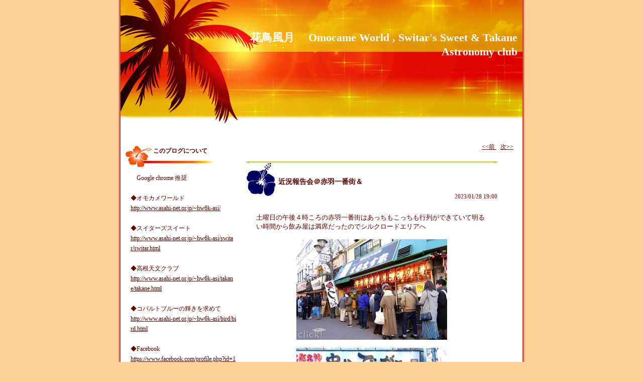

--- FILE ---
content_type: text/html; charset=UTF-8
request_url: http://cha-o.asablo.jp/blog/2023/01/28/9558869
body_size: 23962
content:
<!DOCTYPE HTML PUBLIC "-//W3C//DTD HTML 4.01 Transitional//EN" "http://www.w3.org/TR/html4/loose.dtd">
<html lang="ja">
<head>
<meta name="robots" content="INDEX, FOLLOW">
<meta http-equiv="content-type" content="text/html; charset=UTF-8">
<title>近況報告会＠赤羽一番街＆: 花鳥風月　 Omocame World , Switar&#39;s Sweet &amp; Takane Astronomy club</title>
<meta http-equiv="content-style-type" content="text/css"><link rel="stylesheet" type="text/css" href="http://s.asablo.jp/css/common2l/resort_dusk/common2l.css" media="screen,tv,print">
<link rel="alternate" type="application/rss+xml" title="RSS" href="http://cha-o.asablo.jp/blog/rss">
<link rel="alternate" media="handheld" type="application/xhtml+xml" href="http://cha-o.k.asablo.jp/blog/2023/01/28/9558869">
<link rel="stylesheet" type="text/css" href="http://s.asablo.jp/css/expandimage.css" media="screen,tv,print">
<meta http-equiv="content-script-type" content="text/javascript">
<script src="http://s.asablo.jp/js/expandimage.js" type="text/javascript"></script>
<script type="text/javascript" src="http://s.asablo.jp/editor/watermark_min.js?20131202_1"></script>
</head>
<body class="body-msg body-msg-9558869" onload="asablo.bodyonload(this); asahi_createWaterMark ();"><div id="container">

<div id="head">
<h1><a href="http://cha-o.asablo.jp/blog/">花鳥風月　 Omocame World , Switar&#39;s Sweet &amp; Takane Astronomy club</a></h1>
</div>

<div id="left">
<div class="sidebar">



<div class="mod mod-description">
<h2 class="mod-caption">このブログについて</h2>
<div class="mod-body">
<p class="mod-text">Google chrome 推奨<br>
<br>
◆オモカメワールド<br>
<a href="http://www.asahi-net.or.jp/~hw6k-asi/">http://www.asahi-net.or.jp/~hw6k-asi/</a><br>
<br>
◆スイターズスイート<br>
<a href="http://www.asahi-net.or.jp/~hw6k-asi/switar/switar.html">http://www.asahi-net.or.jp/~hw6k-asi/switar/switar.html</a><br>
<br>
◆高根天文クラブ<br>
<a href="http://www.asahi-net.or.jp/~hw6k-asi/takane/takane.html">http://www.asahi-net.or.jp/~hw6k-asi/takane/takane.html</a><br>
<br>
◆コバルトブルーの輝きを求めて<br>
<a href="http://www.asahi-net.or.jp/~hw6k-asi/bird/bird.html">http://www.asahi-net.or.jp/~hw6k-asi/bird/bird.html</a><br>
<br>
◆Facebook<br>
<a href="https://www.facebook.com/profile.php?id=100032717348410">https://www.facebook.com/profile.php?id=100032717348410</a><br>
<br>
◆α ｃａｆｅ<br>
<a href="https://acafe.msc.sony.jp/20432359">https://acafe.msc.sony.jp/20432359</a><br>
<br>
※掲載内容に問題がある場合は、コメントでお知らせください。対応いたします。<br>
</p>
</div> <!-- //mod-body -->
</div> <!-- //mod -->

<div class="mod mod-calendar">

<div class="mod-body">
<table class="calendar" summary="記事が書かれた日を表示するカレンダー">
<tr>
<td colspan="7" class="calendar-title"><a href="http://cha-o.asablo.jp/blog/2022/12/">&lt;&lt;</a>
<a href="http://cha-o.asablo.jp/blog/2023/01/">2023/01</a>
<a href="http://cha-o.asablo.jp/blog/2023/02/">&gt;&gt;</a>
</td>
</tr>
<tr>
<td class="calendar-sun-name">日</td>
<td class="calendar-wday-name">月</td>
<td class="calendar-wday-name">火</td>
<td class="calendar-wday-name">水</td>
<td class="calendar-wday-name">木</td>
<td class="calendar-wday-name">金</td>
<td class="calendar-sat-name">土</td>
</tr>
<tr class="calendar-row">
<td class="calendar-cell"><a href="/blog/2023/01/01/">01</a></td>
<td class="calendar-cell"><a href="/blog/2023/01/02/">02</a></td>
<td class="calendar-cell"><a href="/blog/2023/01/03/">03</a></td>
<td class="calendar-cell"><a href="/blog/2023/01/04/">04</a></td>
<td class="calendar-cell"><a href="/blog/2023/01/05/">05</a></td>
<td class="calendar-cell"><a href="/blog/2023/01/06/">06</a></td>
<td class="calendar-cell"><a href="/blog/2023/01/07/">07</a></td>
</tr>
<tr class="calendar-row">
<td class="calendar-cell"><a href="/blog/2023/01/08/">08</a></td>
<td class="calendar-cell"><a href="/blog/2023/01/09/">09</a></td>
<td class="calendar-cell"><a href="/blog/2023/01/10/">10</a></td>
<td class="calendar-cell">11</td>
<td class="calendar-cell">12</td>
<td class="calendar-cell">13</td>
<td class="calendar-cell"><a href="/blog/2023/01/14/">14</a></td>
</tr>
<tr class="calendar-row">
<td class="calendar-cell"><a href="/blog/2023/01/15/">15</a></td>
<td class="calendar-cell"><a href="/blog/2023/01/16/">16</a></td>
<td class="calendar-cell">17</td>
<td class="calendar-cell"><a href="/blog/2023/01/18/">18</a></td>
<td class="calendar-cell">19</td>
<td class="calendar-cell">20</td>
<td class="calendar-cell"><a href="/blog/2023/01/21/">21</a></td>
</tr>
<tr class="calendar-row">
<td class="calendar-cell"><a href="/blog/2023/01/22/">22</a></td>
<td class="calendar-cell"><a href="/blog/2023/01/23/">23</a></td>
<td class="calendar-cell">24</td>
<td class="calendar-cell"><a href="/blog/2023/01/25/">25</a></td>
<td class="calendar-cell">26</td>
<td class="calendar-cell">27</td>
<td class="calendar-cell"><a href="/blog/2023/01/28/">28</a></td>
</tr>
<tr class="calendar-row">
<td class="calendar-cell"><a href="/blog/2023/01/29/">29</a></td>
<td class="calendar-cell">30</td>
<td class="calendar-cell">31</td>
<td class="calendar-cell" colspan="4"></td>
</tr>
</table> <!-- //calendar -->

</div> <!-- //mod-body -->
</div> <!-- //mod -->

<div class="mod mod-recent-articles">
<h2 class="mod-caption">最近の記事</h2>
<div class="mod-body">
<ul>
<li class="mod-text"><a href="http://cha-o.asablo.jp/blog/2026/01/27/9833105">筋肉痛は２日後３日後メモ</a></li>
<li class="mod-text"><a href="http://cha-o.asablo.jp/blog/2026/01/26/9832950">創刊号80周年90周年100周年</a></li>
<li class="mod-text"><a href="http://cha-o.asablo.jp/blog/2026/01/25/9832871">今日の天ボラ活動メモリー</a></li>
<li class="mod-text"><a href="http://cha-o.asablo.jp/blog/2026/01/24/9832533">ハッサクの伐採メモリー</a></li>
<li class="mod-text"><a href="http://cha-o.asablo.jp/blog/2026/01/23/9832361">東海地方の大雪情報メモリー</a></li>
<li class="mod-text"><a href="http://cha-o.asablo.jp/blog/2026/01/22/9832189">今日の収穫プラスおでん</a></li>
<li class="mod-text"><a href="http://cha-o.asablo.jp/blog/2026/01/21/9832059">今週のお買い物メモリー</a></li>
<li class="mod-text"><a href="http://cha-o.asablo.jp/blog/2026/01/20/9831879">今日は料理せず寿司三昧</a></li>
<li class="mod-text"><a href="http://cha-o.asablo.jp/blog/2026/01/19/9831678">マッサージ機で体ほぐして</a></li>
<li class="mod-text"><a href="http://cha-o.asablo.jp/blog/2026/01/18/9831393">G.T.HAWKINS が語しくて</a></li>
<li class="mod-text"><a href="http://cha-o.asablo.jp/blog/2026/01/17/9831233">今日はＡＯＫＩのスラックス</a></li>
<li class="mod-text"><a href="http://cha-o.asablo.jp/blog/2026/01/16/9830979">内科クリニック付添メモリー</a></li>
<li class="mod-text"><a href="http://cha-o.asablo.jp/blog/2026/01/15/9830827">最近食べたものあれこれメモ</a></li>
<li class="mod-text"><a href="http://cha-o.asablo.jp/blog/2026/01/14/9830563">１月のガーデニングメモリー</a></li>
<li class="mod-text"><a href="http://cha-o.asablo.jp/blog/2026/01/13/9830417">病院送迎とプチドライブめも</a></li>
<li class="mod-text"><a href="http://cha-o.asablo.jp/blog/2026/01/12/9830188">今日の昼食と夕食メモリー</a></li>
<li class="mod-text"><a href="http://cha-o.asablo.jp/blog/2026/01/12/9830074">大雪警報5cm以上10cm未満</a></li>
<li class="mod-text"><a href="http://cha-o.asablo.jp/blog/2026/01/11/9829840">鏡開きの日の３時はぜんざい</a></li>
<li class="mod-text"><a href="http://cha-o.asablo.jp/blog/2026/01/10/9829562">今日の月と太陽と気象情報と</a></li>
<li class="mod-text"><a href="http://cha-o.asablo.jp/blog/2026/01/09/9829319">今日はＭＥＧＡドンキの寿司</a></li>
</ul>

</div> <!-- //mod-body -->
</div> <!-- //mod -->

<div class="mod mod-comment">
<h2 class="mod-caption">最近のコメント</h2>
<div class="mod-body">
<ul>
<li class="mod-text"><a href="http://cha-o.asablo.jp/blog/2022/09/10/9525115#c9557681">チャ・オ</a></li>
<li class="mod-text"><a href="http://cha-o.asablo.jp/blog/2022/09/10/9525115#c9557404">ARI</a></li>
<li class="mod-text"><a href="http://cha-o.asablo.jp/blog/2022/09/10/9525115#c9557403">ARI</a></li>
<li class="mod-text"><a href="http://cha-o.asablo.jp/blog/2022/09/10/9525115#c9540989">チャ・オ</a></li>
<li class="mod-text"><a href="http://cha-o.asablo.jp/blog/2022/09/10/9525115#c9540874">野鳥仲間</a></li>
<li class="mod-text"><a href="http://cha-o.asablo.jp/blog/2022/09/10/9525115#c9526643">チャ・オ</a></li>
<li class="mod-text"><a href="http://cha-o.asablo.jp/blog/2022/09/10/9525115#c9525940">大友</a></li>
<li class="mod-text"><a href="http://cha-o.asablo.jp/blog/2022/07/08/9507344#c9507871">チャ・オ</a></li>
<li class="mod-text"><a href="http://cha-o.asablo.jp/blog/2022/07/08/9507344#c9507536">大友でっす</a></li>
<li class="mod-text"><a href="http://cha-o.asablo.jp/blog/2021/11/19/9441420#c9442233">チャ・オ</a></li>
</ul>


</div> <!-- //mod-body -->
</div> <!-- //mod -->

<div class="mod mod-category">
<h2 class="mod-caption">カテゴリ一覧</h2>
<div class="mod-body">
<ul>
<li class="mod-text"><a href="http://cha-o.asablo.jp/blog/cat/photo-gallery/">◇ Photo Gallery ◇ (55)</a></li>
<li class="mod-text"><a href="http://cha-o.asablo.jp/blog/cat/bird/">◇ Bird Watcher ◇ (1507)</a></li>
<li class="mod-text"><a href="http://cha-o.asablo.jp/blog/cat/diary/">◇ Diary (memo) ◇ (79)</a></li>
<li class="mod-text"><a href="http://cha-o.asablo.jp/blog/cat/off-meeting/">◇　Off meeting　◇ (65)</a></li>
<li class="mod-text"><a href="http://cha-o.asablo.jp/blog/cat/omocame/">◆ オモカメワールド掲示板 ◆ (946)</a></li>
<li class="mod-text"><a href="http://cha-o.asablo.jp/blog/cat/toycamera/">10-Toy camera (1)</a></li>
<li class="mod-text"><a href="http://cha-o.asablo.jp/blog/cat/digital/">20-Digital (22)</a></li>
<li class="mod-text"><a href="http://cha-o.asablo.jp/blog/cat/antique/">30-Antique (3)</a></li>
<li class="mod-text"><a href="http://cha-o.asablo.jp/blog/cat/handmade/">40-Handmade (8)</a></li>
<li class="mod-text"><a href="http://cha-o.asablo.jp/blog/cat/switar/">◆ Switar&#39;s Sweet　掲示板 ◆ (68)</a></li>
<li class="mod-text"><a href="http://cha-o.asablo.jp/blog/cat/reference/">10-Reference (67)</a></li>
<li class="mod-text"><a href="http://cha-o.asablo.jp/blog/cat/others/">20-Others (1)</a></li>
<li class="mod-text"><a href="http://cha-o.asablo.jp/blog/cat/more/">30-More (4)</a></li>
<li class="mod-text"><a href="http://cha-o.asablo.jp/blog/cat/miranda/">40-Miranda (11)</a></li>
<li class="mod-text"><a href="http://cha-o.asablo.jp/blog/cat/takane/">◆ 高根天文クラブ 掲示板 ◆ (1135)</a></li>
<li class="mod-text"><a href="http://cha-o.asablo.jp/blog/cat/takane-01/">01-太陽 (100)</a></li>
<li class="mod-text"><a href="http://cha-o.asablo.jp/blog/cat/takane-02/">02-月 (135)</a></li>
<li class="mod-text"><a href="http://cha-o.asablo.jp/blog/cat/takane-03/">03-内惑星 (35)</a></li>
<li class="mod-text"><a href="http://cha-o.asablo.jp/blog/cat/takane-04/">04-外惑星 (54)</a></li>
<li class="mod-text"><a href="http://cha-o.asablo.jp/blog/cat/takane-05/">05-星雲 (10)</a></li>
<li class="mod-text"><a href="http://cha-o.asablo.jp/blog/cat/takane-06/">06-星団 (11)</a></li>
<li class="mod-text"><a href="http://cha-o.asablo.jp/blog/cat/takane-07/">07-銀河 (5)</a></li>
<li class="mod-text"><a href="http://cha-o.asablo.jp/blog/cat/takane-08/">08-流星・人工衛星 (80)</a></li>
<li class="mod-text"><a href="http://cha-o.asablo.jp/blog/cat/takane-09/">09-春の星座 (10)</a></li>
<li class="mod-text"><a href="http://cha-o.asablo.jp/blog/cat/takane-10/">10-夏の星座 (21)</a></li>
<li class="mod-text"><a href="http://cha-o.asablo.jp/blog/cat/takane-11/">11-秋の星座 (9)</a></li>
<li class="mod-text"><a href="http://cha-o.asablo.jp/blog/cat/takane-12/">12-冬の星座 (33)</a></li>
<li class="mod-text"><a href="http://cha-o.asablo.jp/blog/cat/takane-13/">13-高根の空 (34)</a></li>
<li class="mod-text"><a href="http://cha-o.asablo.jp/blog/cat/takane-14/">14-高根の空（気象・地震） (449)</a></li>
<li class="mod-text"><a href="http://cha-o.asablo.jp/blog/cat/takane-15/">15-眺望 (41)</a></li>
<li class="mod-text"><a href="http://cha-o.asablo.jp/blog/cat/takane-16/">16-観望会 (62)</a></li>
<li class="mod-text"><a href="http://cha-o.asablo.jp/blog/cat/takane-17/">17-コーヒーブレイク (6991)</a></li>
<li class="mod-text"><a href="http://cha-o.asablo.jp/blog/cat/takane-18/">18-機材memo (116)</a></li>
<li class="mod-text"><a href="http://cha-o.asablo.jp/blog/cat/chuo-line/">80-ぶらり中央線＋プチ鉄 (289)</a></li>
<li class="mod-text"><a href="http://cha-o.asablo.jp/blog/cat/prius-zvw30/">88-プリウスＺＶＷ３０ (227)</a></li>
<li class="mod-text"><a href="http://cha-o.asablo.jp/blog/cat/work000/">99-work000 (6)</a></li>
</ul>

</div> <!-- //mod-body -->
</div> <!-- //mod -->

<div class="mod mod-backno">
<h2 class="mod-caption">バックナンバー</h2>
<div class="mod-body">
<ul>
<li class="mod-text"><a href="http://cha-o.asablo.jp/blog/2026/01/">2026/ 1</a></li>
<li class="mod-text"><a href="http://cha-o.asablo.jp/blog/2025/12/">2025/12</a></li>
<li class="mod-text"><a href="http://cha-o.asablo.jp/blog/2025/11/">2025/11</a></li>
<li class="mod-text"><a href="http://cha-o.asablo.jp/blog/2025/10/">2025/10</a></li>
<li class="mod-text"><a href="http://cha-o.asablo.jp/blog/2025/09/">2025/ 9</a></li>
<li class="mod-text"><a href="http://cha-o.asablo.jp/blog/2025/08/">2025/ 8</a></li>
<li class="mod-text"><a href="http://cha-o.asablo.jp/blog/2025/07/">2025/ 7</a></li>
<li class="mod-text"><a href="http://cha-o.asablo.jp/blog/2025/06/">2025/ 6</a></li>
<li class="mod-text"><a href="http://cha-o.asablo.jp/blog/2025/05/">2025/ 5</a></li>
<li class="mod-text"><a href="http://cha-o.asablo.jp/blog/2025/04/">2025/ 4</a></li>
<li class="mod-text"><a href="http://cha-o.asablo.jp/blog/2025/03/">2025/ 3</a></li>
<li class="mod-text"><a href="http://cha-o.asablo.jp/blog/2025/02/">2025/ 2</a></li>
<li class="mod-link-to-archives"><a href="http://cha-o.asablo.jp/blog/archives">&lt;&lt;</a></li>
</ul>

</div> <!-- //mod-body -->
</div> <!-- //mod -->

<div class="mod mod-message mod-mobile">
<h2 class="mod-caption">携帯からアクセス</h2>
<div class="mod-body">
<p class="mod-text" style="text-align:center;text-indent:0;">
<img src="http://q.asablo.jp/qr/cha-o.k.asablo.jp.png">
</p>


</div> <!-- //mod-body -->
</div> <!-- //mod -->








<div class="mod mod-rss-button">
<h2 class="mod-caption"><a href="http://cha-o.asablo.jp/blog/rss">RSS</a></h2>
</div> <!-- //mod -->

<div class="mod mod-login-button">
<h2 class="mod-caption"><a href="https://www.asablo.jp/app?target_fqdn=cha-o.asablo.jp&amp;target_path=/blog/" rel="nofollow">ログイン</a></h2>
</div> <!-- //mod -->



</div> <!-- //sidebar -->
</div> <!-- //left -->

<div id="center">
<div id="main">



<div class="navi" id="navi-top">
<a class="navi-prev" href="/blog/2023/01/28/9558865">&lt;&lt;前 </a> <a class="navi-next" href="/blog/2023/01/29/9559075"> 次&gt;&gt;</a>
</div> <!-- //navi -->





<div class="msg msg-9558869 msg-cat-takane-17 msg-date-2023-01-28 msg-year-2023 msg-mon-01 msg-mday-28 msg-dow-sat msg-hour-19">
<h2 class="msg-title"><a href="/blog/2023/01/28/9558869">近況報告会＠赤羽一番街＆</a> ― <span class="msg-date">2023/01/28 19:00</span></h2>
<div class="msg-body">

<div class="msg-content">
<div class="pos">

<DIV class="asahi_editor_line">土曜日の午後４時ころの赤羽一番街はあっちもこっちも行列ができていて明るい時間から飲み屋は満席だったのでシルクロードエリアへ</DIV><DIV class="asahi_editor_line"><BR></DIV><DIV class="asahi_editor_line"><DIV class="msg-pict-2" style="text-align: center;"><A target="_blank" href="http://cha-o.asablo.jp/blog/img/2023/01/28/6667d8.jpg" onclick="return asablo.expandimage(this,1200,800,&#x27;http://cha-o.asablo.jp/blog/img/2023/01/28/6667d8.jpg&#x27;)"><IMG src="http://cha-o.asablo.jp/blog/img/2023/01/28/6667d7.jpg" style="width: 300px; height: 200px; border: none;"></A></DIV></DIV><DIV class="asahi_editor_line">　</DIV><DIV class="asahi_editor_line"><DIV class="msg-pict-2" style="text-align: center;"><A target="_blank" href="http://cha-o.asablo.jp/blog/img/2023/01/28/6667da.jpg" onclick="return asablo.expandimage(this,1200,800,&#x27;http://cha-o.asablo.jp/blog/img/2023/01/28/6667da.jpg&#x27;)"><IMG src="http://cha-o.asablo.jp/blog/img/2023/01/28/6667d9.jpg" style="width: 300px; height: 200px; border: none;"></A></DIV></DIV><DIV class="asahi_editor_line">　</DIV><DIV class="asahi_editor_line"><DIV class="msg-pict-2" style="text-align: center;"><A target="_blank" href="http://cha-o.asablo.jp/blog/img/2023/01/28/6667de.jpg" onclick="return asablo.expandimage(this,1200,800,&#x27;http://cha-o.asablo.jp/blog/img/2023/01/28/6667de.jpg&#x27;)"><IMG src="http://cha-o.asablo.jp/blog/img/2023/01/28/6667dd.jpg" style="width: 300px; height: 200px; border: none;"></A></DIV></DIV><DIV class="asahi_editor_line">　</DIV><DIV class="asahi_editor_line"><DIV class="msg-pict-2" style="text-align: center;"><A target="_blank" href="http://cha-o.asablo.jp/blog/img/2023/01/28/6667dc.jpg" onclick="return asablo.expandimage(this,1200,800,&#x27;http://cha-o.asablo.jp/blog/img/2023/01/28/6667dc.jpg&#x27;)"><IMG src="http://cha-o.asablo.jp/blog/img/2023/01/28/6667db.jpg" style="width: 300px; height: 200px; border: none;"></A></DIV></DIV><DIV class="asahi_editor_line">　</DIV><DIV class="asahi_editor_line"><DIV class="msg-pict-2" style="text-align: center;"><A target="_blank" href="http://cha-o.asablo.jp/blog/img/2023/01/28/6667e0.jpg" onclick="return asablo.expandimage(this,1200,800,&#x27;http://cha-o.asablo.jp/blog/img/2023/01/28/6667e0.jpg&#x27;)"><IMG src="http://cha-o.asablo.jp/blog/img/2023/01/28/6667df.jpg" style="width: 300px; height: 200px; border: none;"></A></DIV></DIV><DIV class="asahi_editor_line">　</DIV><DIV class="asahi_editor_line"><DIV class="msg-pict-2" style="text-align: center;"><A target="_blank" href="http://cha-o.asablo.jp/blog/img/2023/01/28/6667e2.jpg" onclick="return asablo.expandimage(this,1200,800,&#x27;http://cha-o.asablo.jp/blog/img/2023/01/28/6667e2.jpg&#x27;)"><IMG src="http://cha-o.asablo.jp/blog/img/2023/01/28/6667e1.jpg" style="width: 300px; height: 200px; border: none;"></A></DIV></DIV><DIV class="asahi_editor_line">　</DIV><DIV class="asahi_editor_line"><DIV class="msg-pict-2" style="text-align: center;"><A target="_blank" href="http://cha-o.asablo.jp/blog/img/2023/01/28/6667e4.jpg" onclick="return asablo.expandimage(this,1200,800,&#x27;http://cha-o.asablo.jp/blog/img/2023/01/28/6667e4.jpg&#x27;)"><IMG src="http://cha-o.asablo.jp/blog/img/2023/01/28/6667e3.jpg" style="width: 300px; height: 200px; border: none;"></A></DIV></DIV><DIV class="asahi_editor_line">　</DIV><DIV class="asahi_editor_line"><DIV class="msg-pict-2" style="text-align: center;"><A target="_blank" href="http://cha-o.asablo.jp/blog/img/2023/01/28/6667e6.jpg" onclick="return asablo.expandimage(this,1200,800,&#x27;http://cha-o.asablo.jp/blog/img/2023/01/28/6667e6.jpg&#x27;)"><IMG src="http://cha-o.asablo.jp/blog/img/2023/01/28/6667e5.jpg" style="width: 300px; height: 200px; border: none;"></A></DIV></DIV><DIV class="asahi_editor_line">　</DIV><DIV class="asahi_editor_line"><DIV class="msg-pict-2" style="text-align: center;"><A target="_blank" href="http://cha-o.asablo.jp/blog/img/2023/01/28/6667e8.jpg" onclick="return asablo.expandimage(this,1200,800,&#x27;http://cha-o.asablo.jp/blog/img/2023/01/28/6667e8.jpg&#x27;)"><IMG src="http://cha-o.asablo.jp/blog/img/2023/01/28/6667e7.jpg" style="width: 300px; height: 200px; border: none;"></A></DIV></DIV><DIV class="asahi_editor_line">　</DIV><DIV class="asahi_editor_line"><DIV class="msg-pict-2" style="text-align: center;"><A target="_blank" href="http://cha-o.asablo.jp/blog/img/2023/01/28/6667ea.jpg" onclick="return asablo.expandimage(this,1200,800,&#x27;http://cha-o.asablo.jp/blog/img/2023/01/28/6667ea.jpg&#x27;)"><IMG src="http://cha-o.asablo.jp/blog/img/2023/01/28/6667e9.jpg" style="width: 300px; height: 200px; border: none;"></A></DIV></DIV><DIV class="asahi_editor_line">　</DIV><DIV class="asahi_editor_line"><DIV class="msg-pict-2" style="text-align: center;"><A target="_blank" href="http://cha-o.asablo.jp/blog/img/2023/01/28/6667ee.jpg" onclick="return asablo.expandimage(this,1200,800,&#x27;http://cha-o.asablo.jp/blog/img/2023/01/28/6667ee.jpg&#x27;)"><IMG src="http://cha-o.asablo.jp/blog/img/2023/01/28/6667ed.jpg" style="width: 300px; height: 200px; border: none;"></A></DIV></DIV><DIV class="asahi_editor_line">　</DIV><DIV class="asahi_editor_line">　　　　　　　　　　      　  Sony DSC-WX500</DIV>

</div>
</div>
</div> <!-- //msg-body -->
<p class="msg-footer"><span class="msg-author-info">by <span class="msg-author-name">チャ・オ</span></span> <span class="msg-category-list"><span class="msg-category-info">[<a href="http://cha-o.asablo.jp/blog/cat/takane-17/">17-コーヒーブレイク</a>]</span> </span> <span class="msg-comment-info">[<a href="/blog/2023/01/28/9558869#c">コメント(0)</a>｜<a href="/blog/2023/01/28/9558869#tb">トラックバック(0)</a>]</span></p>
</div> <!-- //msg -->




<h2 class="comment-caption"><a name="c" id="c">コメント</a></h2>







<div class="comment-form">
<p class="comment-caption">コメントをどうぞ</p>
<p>※メールアドレスとURLの入力は必須ではありません。
入力されたメールアドレスは記事に反映されず、ブログの管理者のみが参照できます。</p>

<p>※なお、送られたコメントはブログの管理者が確認するまで公開されません。</p>

<form action="http://www.asablo.jp/app" method="post" id="asablo-commentform">
<p>
<input type="hidden" name="cmd" value="cconfirm" id="asablo-comment-cmd">
<input type="hidden" name="target_fqdn" value="cha-o.asablo.jp" id="asablo-comment-target-fqdn">
<input type="hidden" name="target_path" value="/blog/2023/01/28/9558869" id="asablo-comment-target-path">
<!-- input type="hidden" name="cid" value="" -->
名前: <input name="name" value="" size="32" id="asablo-comment-name"><br>
メールアドレス: <input name="mail" size="50" id="asablo-comment-mail"><br>
URL: <input name="url" value="" size="50" id="asablo-comment-url"><br>
コメント: <textarea name="content" cols="60" rows="5" id="asablo-comment-content"></textarea><br>
<input type="submit" name="comment" value="確認" id="asablo-comment-submit">
</p>
</form>
</div> <!-- //comment-form -->





<h2 class="tb-caption"><a name="tb" id="tb">トラックバック</a></h2>



<p class="tb-url">このエントリのトラックバックURL: <code>http://cha-o.asablo.jp/blog/2023/01/28/9558869/tb</code></p>

<p class="tb-attention">※なお、送られたトラックバックはブログの管理者が確認するまで公開されません。
</p>










<div class="navi" id="navi-bottom">
<a class="navi-prev" href="/blog/2023/01/28/9558865">&lt;&lt;前 </a> <a class="navi-next" href="/blog/2023/01/29/9559075"> 次&gt;&gt;</a>
</div> <!-- //navi -->




</div> <!-- //main -->
</div> <!-- //center -->

<p id="footer"><a href="https://asahi-net.jp/asablo/" onclick="window.open(this.href, '_blank'); return false;" onkeypress="window.open(this.href, '_blank'); return false;"><img src="https://s.asablo.jp/img/banner1.gif" alt="アサブロ の トップページ" width="160" height="34"></a>
</p>
</div> <!-- //container -->
</body>
</html>



--- FILE ---
content_type: text/css
request_url: http://s.asablo.jp/css/common2l/resort_dusk/common2l.css
body_size: 2409
content:
/* common */

html,body {
	margin: 0;
	padding: 0;
}
body {
    color:#610000;
	font-size: 12px;
    font-family:"メイリオ",Meiryo, "ＭＳ Ｐゴシック", Hiragino Kaku Gothic Pro, Osaka, Verdana,sans-selif;
	background-color: #FFCF99;
	}

.msg-body pre {
 width: 420px;
}

.msg-body blockquote {
 width: 420px;
}

pre {
	margin: 1em;
	padding: 1em;
	border: 1px dashed #FF5A5A;
	width: 420px;
	font-size: 12px;
}

blockquote {
	margin: 1em;
	padding: 1em;
	background-color: #FF5A5A;
	color: #610000;
	width: 420px;
}
p {
	text-indent: 1em;
	line-height: 1.7em;
}
textarea {
    font-family:"メイリオ",Meiryo, "ＭＳ Ｐゴシック", Hiragino Kaku Gothic Pro, Osaka, Verdana,sans-selif;
}
#container {
	margin-left: auto;
	width: 800px;
	background-image: url(http://s.asablo.jp/css/common2l/resort_dusk/bg.gif);
	margin-right: auto;
	background-repeat: repeat-y;
	border-bottom:none;
	border-top:none;
	border-left:double;
	border-right:double;
	border-color:#EF0400;
}
#head {
	height:250px;
	font-size: 24px;
	font-weight: bold;
	background-repeat: no-repeat;
	background-image: url(http://s.asablo.jp/css/common2l/resort_dusk/h1bg.jpg);
	position: relative;
	width:800px;
}
#head h1 {
	margin-top: 0px;
	font-size: 22px;
	text-align:left;
	margin-top: 0px;
	padding-top:60px;
	text-align:right;
	padding-right:10px;
	padding-left:250px;

}
#head h1 a {
	color: #FFFFFF;
	background-color: transparent;
	text-decoration: none;
}
#head h1 a:hover{
	color:#610000;
	background-color: transparent;
	text-decoration: none;
}


#head h1 img {
	border: none;
}
#center {
	float: left;
	border: none;
	width:540px;
	padding-bottom: 0px;
	margin-top:30px;
	color:#610000;
	padding-left:10px;
}
#left {
	border: none;
	float: left;
	width:240px;
	margin-top: 30px;
}
#right {
	float: left;
	margin-left: 0;
	padding: 0;
	width:200px;
}
#footer {
	clear: both;
	width: 776px;
	margin: 0px;
	height: 40px;
	padding-left: 24px;
}
#footer a img {
	border: none;
}
.sidebar {
	height: 100%;
	width:230px;
	margin-left:10px;
}
#main {
}
.msg {
	margin-right: 0px;
	position: relative;
	margin-top: 20px;
	width: 500px;
	color:#610000;
	margin-bottom: 66px;
}
.msg-title a {
	font-weight: bold;
	text-decoration: none;
	color:#610000;
}
.msg-title a:hover{
	font-weight: bold;
	text-decoration: none;
	color:#F26624;
}
.msg-footer a {
	text-decoration: none;
	color:#610000;

}
.msg-footer a:hover{
	text-decoration: none;
	color:#610000;
	background-color:#FFDB9C;
}
.msg-title {
	font-size: 14px;
	font-weight:bold;
	padding-left:60px;
	padding-right: 10px;
	padding-top:30px;
	line-height: 1.2em;
	text-indent: 4px;
	margin-top:0px;
	margin-bottom: 0px;
	display: block;
	height:50px;
	min-height: 20px;
	color: #FFFFFF;
	padding-bottom: 0px;
	border-top:double;
	border-bottom:none;
	border-left:none;
	border-right:none;
	border-color:#E8BA0A;
	background-image:url(http://s.asablo.jp/css/common2l/resort_dusk/msg_top2.gif);
	background-position: top left;
	background-repeat:no-repeat;
}
.msg-date {
	font-size: 12px;
	display: block;
	padding-left: 0px;
	padding-top: 2px;
	width:200px;
	height: 18px;
	position: absolute;
	color:#A24D4D;
	text-align: right;
	left:300px;
	width: 200px;
	top:60px;
}
.msg-pict {
	margin-bottom: 8px;
	margin-top: 20px;
	padding-left: 15px;
}
.msg-body {
	font-size: small;
	padding-left:20px;
	padding-right:20px;
	padding-top:20px;
	padding-bottom:20px;

}
.msg-body h2 {
	width: 480px;
}
.msg-body h3 {
	width: 480px;
}
.msg-body h4 {
	width: 480px;
}

.msg-dow-mon .msg-title {
	font-size: 14px;
	font-weight:bold;
	padding-left:60px;
	padding-right: 10px;
	padding-top:30px;
	line-height: 1.2em;
	text-indent: 4px;
	margin-top:0px;
	margin-bottom: 0px;
	display: block;
	height:50px;
	min-height: 20px;
	color: #FFFFFF;
	padding-bottom: 0px;
	border-top:double;
	border-bottom:none;
	border-left:none;
	border-right:none;
	border-color:#E8BA0A;
	background-image:url(http://s.asablo.jp/css/common2l/resort_dusk/msg_top1.gif);
	background-position: top left;
	background-repeat:no-repeat;

}

.msg-dow-tue .msg-title {
	font-size: 14px;
	font-weight:bold;
	padding-left:60px;
	padding-right: 10px;
	padding-top:30px;
	line-height: 1.2em;
	text-indent: 4px;
	margin-top:0px;
	margin-bottom: 0px;
	display: block;
	height:50px;
	min-height: 20px;
	color: #FFFFFF;
	padding-bottom: 0px;
	border-top:double;
	border-bottom:none;
	border-left:none;
	border-right:none;
	border-color:#E8BA0A;
	background-image:url(http://s.asablo.jp/css/common2l/resort_dusk/msg_top2.gif);
	background-position: top left;
	background-repeat:no-repeat;

}


.msg-dow-wed .msg-title {
	font-size: 14px;
	font-weight:bold;
	padding-left:60px;
	padding-right: 10px;
	padding-top:30px;
	line-height: 1.2em;
	text-indent: 4px;
	margin-top:0px;
	margin-bottom: 0px;
	display: block;
	height:50px;
	min-height: 20px;
	color: #FFFFFF;
	padding-bottom: 0px;
	border-top:double;
	border-bottom:none;
	border-left:none;
	border-right:none;
	border-color:#E8BA0A;
	background-image:url(http://s.asablo.jp/css/common2l/resort_dusk/msg_top3.gif);
	background-position: top left;
	background-repeat:no-repeat;

}

.msg-dow-thu .msg-title {
	font-size: 14px;
	font-weight:bold;
	padding-left:60px;
	padding-right: 10px;
	padding-top:30px;
	line-height: 1.2em;
	text-indent: 4px;
	margin-top:0px;
	margin-bottom: 0px;
	display: block;
	height:50px;
	min-height: 20px;
	color: #FFFFFF;
	padding-bottom: 0px;
	border-top:double;
	border-bottom:none;
	border-left:none;
	border-right:none;
	border-color:#E8BA0A;
	background-image:url(http://s.asablo.jp/css/common2l/resort_dusk/msg_top4.gif);
	background-position: top left;
	background-repeat:no-repeat;

}

.msg-dow-fri .msg-title {
	font-size: 14px;
	font-weight:bold;
	padding-left:60px;
	padding-right: 10px;
	padding-top:30px;
	line-height: 1.2em;
	text-indent: 4px;
	margin-top:0px;
	margin-bottom: 0px;
	display: block;
	height:50px;
	min-height: 20px;
	color: #FFFFFF;
	padding-bottom: 0px;
	border-top:double;
	border-bottom:none;
	border-left:none;
	border-right:none;
	border-color:#E8BA0A;
	background-image:url(http://s.asablo.jp/css/common2l/resort_dusk/msg_top5.gif);
	background-position: top left;
	background-repeat:no-repeat;

}

.msg-dow-sat .msg-title {
	font-size: 14px;
	font-weight:bold;
	padding-left:60px;
	padding-right: 10px;
	padding-top:30px;
	line-height: 1.2em;
	text-indent: 4px;
	margin-top:0px;
	margin-bottom: 0px;
	display: block;
	height:50px;
	min-height: 20px;
	color: #FFFFFF;
	padding-bottom: 0px;
	border-top:double;
	border-bottom:none;
	border-left:none;
	border-right:none;
	border-color:#E8BA0A;
	background-image:url(http://s.asablo.jp/css/common2l/resort_dusk/msg_top6.gif);
	background-position: top left;
	background-repeat:no-repeat;

}

.msg-dow-sun .msg-title {
	font-size: 14px;
	font-weight:bold;
	padding-left:60px;
	padding-right: 10px;
	padding-top:30px;
	line-height: 1.2em;
	text-indent: 4px;
	margin-top:0px;
	margin-bottom: 0px;
	display: block;
	height:50px;
	min-height: 20px;
	color: #FFFFFF;
	padding-bottom: 0px;
	border-top:double;
	border-bottom:none;
	border-left:none;
	border-right:none;
	border-color:#E8BA0A;
	background-image:url(http://s.asablo.jp/css/common2l/resort_dusk/msg_top7.gif);
	background-position: top left;
	background-repeat:no-repeat;

}




.msg-footer {
	text-align: right;
	font-size: 12px;
	color:#610000;
	margin-top: 0px;
	padding-right: 12px;
	padding-left: 40px;
	min-height: 20px;
	padding-bottom: 6px;
	border-top:none;
	border-bottom:double;
	border-left:none;
	border-right:none;
	border-color:#E8BA0A;
}

.msg-content a{
	text-decoration:underline;
	color:#610000;
	background-color:#FFFFFF;
}
.msg-content a:hover{
	text-decoration:underline;
	color:#F26624;
	background-color: #FFFFFF;
}

.msg-archives .msg-title{
 }
.msg-archives .msg-footer{
 height: 35px;
 }

.date {
	font-size: 12px;
	color: #FFCA6B;
	line-height: 1.5em;
	padding-top: 6px;
	padding-bottom: 6px;
	padding-left: 10px;
}
 
.main {
	font-size: 12px;
	color: #FFCA6B;
	margin-left: 12px;
	margin-right: 12px;
	line-height: 1.3em;
	padding-bottom: 20px;
	padding-left: 10px;
	padding-right: 10px;
	background-color: #0C1D2C;
}
.comments {
	font-size: 12px;
	color: #FFCA6B;
	line-height: 2em;
	padding-right: 10px;
}
.mod {
	width:230px;
	margin-bottom: 11px;
}
.mod-body {
	padding-left: 0px;
	padding-right: 0px;
	padding-bottom:12px;

}
.mod-caption {
	font-size:12px;
	color:#610000;
	font-weight: bold;
	text-align: left;
	padding-right:30px;
	padding-left:55px;
	margin: 0px;
	padding-top:12px;
	background-image: url(http://s.asablo.jp/css/common2l/resort_dusk/mod_top.gif);
	background-repeat: no-repeat;
	background-position: left bottom;
	height:40px;
}

.mod-calendar {
	background-position:bottom;
}

.mod-description {
	background-position:bottom;
}

.mod-recent-articles {
    background-image:url(http://s.asablo.jp/css/common2l/resort_dusk/mod_bg.gif);
	background-position:bottom;
}

.mod-comment {
    background-image:url(http://s.asablo.jp/css/common2l/resort_dusk/mod_bg.gif);
	background-position:bottom;
}

.mod-trackback {
    background-image:url(http://s.asablo.jp/css/common2l/resort_dusk/mod_bg.gif);
	background-position:bottom;
}

.mod-category {
    background-image:url(http://s.asablo.jp/css/common2l/resort_dusk/mod_bg.gif);
	background-position:bottom;
}

.mod-backno {
    background-image:url(http://s.asablo.jp/css/common2l/resort_dusk/mod_bg.gif);
	background-position:bottom;
}

.mod-message {
    background-image:url(http://s.asablo.jp/css/common2l/resort_dusk/mod_bg.gif);
	background-position:bottom;
}

.mod-message .mod-caption a {
	text-decoration: none;
	color: #FEFDFB;
}

.mod-rss-button {
}

.mod-rss-button .mod-caption a {
	text-decoration: none;
	color:#610000;
}
.mod-rss-button .mod-caption a:hover {
	text-decoration: none;
	color:#F26624;
}

.mod-mailpia-button .mod-caption a {
	text-decoration: none;
	color:#610000;
}
.mod-mailpia-button .mod-caption a:hover {
	text-decoration: none;
	color:#F26624;
}

.mod-login-button {
}

.mod-login-button .mod-caption a {
	text-decoration: none;
	color:#610000;
}
.mod-login-button .mod-caption a:hover {
	text-decoration: none;
	color:#F26624;
}

.mod-text {
	font-size: 12px;
	color:#610000;
	text-align: top;
	padding-bottom: 0px;
	padding-left: 10px;
	padding-right: 10px;
}


.mod ul {
	margin-left: 0;
	padding-left: 0;
}

.mod ul li {
	margin-left: 0px;
	font-size: 12px;
	list-style-type: none;
	padding-right: 1em;
	padding-left: 22px;
	background-repeat: no-repeat;
	background-position: left bottom;
	line-height: 2em;
}
.mod ul li a {
	text-decoration: none;
	color:#610000;
}
.mod ul li a:hover {
	text-decoration: none;
	color:#F26624;
}
.calendar {
	font-size: 12px;
	width: 180px;
	height: 180px;
	text-align: center;
	color:#610000;
	background-image: url(http://s.asablo.jp/css/common2l/resort_dusk/calender.gif);
	margin:auto;
}
.calendar-title {
	text-align: center;
	font-size:12px;
	padding-bottom: 2px;
	padding-top: 2px;
}

.calendar .calendar-title a {
	color:#A82C2C;
	font-weight: bold;
	text-decoration:none;
	background-color: #FFFFFF;
}

.calendar .calendar-title a:hover{
	color: #E05A4C;
	font-weight: bold;
 	text-decoration:none;
	background-color: #FFFFFF;
}

.calendar-sun-name {
	color:#610000;
}
.calendar-wday-name {
	color:#610000;
}
.calendar-sat-name {
	color:#610000;
}
.calendar-row {

}
.calendar-cell {
	text-align: center;
	vertical-align: middle;
	padding-top: 4px;
	padding-bottom: 0px;
}
.calendar a {
	font-weight: bold;
	text-decoration: none;
	color:#B12B2B;
}
.calendar a:hover{
	font-weight: bold;
	text-decoration: none;
	color:#B12B2B;
	background-color:#FABABC;
}
hr {height: 2px;
	color:#F26624;
	border: none;
	background-color: #FFDB9C;
}
a {
	text-decoration: none;
	color:#610000;
}
a:hover {
	text-decoration: underline;
	color:#F26624;
}

.mod-text a {
	text-decoration: underline;
	color:#610000;
}
.mod-text a:hover {
	text-decoration: underline;
	color:#F26624;
}

.comment-caption {
	font-weight: bold;
	font-size: 12px;
	border-bottom: none;
	margin-left: 10px;
	margin-right: 10px;
	color:#610000;
	padding-left: 0px;
	border-top: solid 2px #E8BA0A;
}
.comment-title {
	font-size: 12px;
	color:#FFFFFF;
	padding: 0.2em;
	padding-left: 14px;
	background-image:url(http://s.asablo.jp/css/common2l/resort_dusk/com-line.gif);
	background-repeat:no-repeat;
	background-position:left;
	margin-left: 13px;
	margin-right: 13px;
}
.comment-body {

	font-size: 12px;
	padding-right: 36px;
	line-height: 1.7em;
	padding-left: 36px;
}
.comment-form {
	font-size: 12px;
	padding-left: 30px;
	padding-right: 30px;
}
.tb-caption {
	border-top: solid 2px #E8BA0A;
	font-weight: bold;
	font-size: 12px;
	border-bottom: none;
	margin-left: 10px;
	margin-right: 10px;
	padding-left: 0px;
}
.tb-title {
	font-size: 12px;
	padding: 0.2em;
	margin-right: 13px;
	padding-left: 14px;
	background-image:url(http://s.asablo.jp/css/common2l/resort_dusk/com-line.gif);
	background-repeat:no-repeat;
	background-position:left;
	margin-left: 13px;
}

.comment-caption a {
	text-decoration: underline;
	color:#610000;
	
}
.comment-caption a:hover{
	text-decoration: underline;
	color:#F26624;
}

.comment-title a {
	text-decoration: none;
	color:#FFFFFF;
}
.comment-title a:hover{
	text-decoration: none;
	color:#F26624;
}


.comment-form form p input {
	display: block;
	margin-bottom: 2px;
	background-color:#FFFFFF;
	border-width: 1px;
	margin-left: 10px;
	border-color:#B72E2E;
}

.comment-form form p input .submit{
	display: block;
	margin-bottom: 2px;
	background-color:#B72E2E;
	border-width: 1px;
	margin-left: 10px;
}


.comment-form form p br {
  display: none;
}

.comment-form textarea {
	display: block;
	height : 80px;
	font-family:"メイリオ",Meiryo, "ＭＳ Ｐゴシック", Hiragino Kaku Gothic Pro, Osaka, Verdana,sans-selif;
	font-size : 12px;
	width : 470px;
	background-color:#FFFFFF;
	border-width: 1px;
	scrollbar-3d-light-color:#D7D7D7;
	scrollbar-arrow-color:#D7D7D7;
	scrollbar-base-color:#D7D7D7;
	scrollbar-dark-shadow-color:#D7D7D7;
	scrollbar-face-color:#D7D7D7;
	scrollbar-highlight-color:#D7D7D7;
	scrollbar-shadow-color:#A0A0A0;
	scrollbar-track-color:#FCFCFC;
	margin-left: 10px;
	border-color:#B72E2E;
}


.tb-caption a {
	text-decoration: underline;
	color:#610000;

}
.tb-caption a:hover{
	text-decoration: underline;
	color:#F26624;
}

.tb-title a {
    color:#FFFFFF;
	text-decoration: none;
	background-repeat:no-repeat;
	background-position:left;	
}
.tb-title a:hover{
	text-decoration: none;
	color:#F26624;
	background-repeat:no-repeat;
	background-position:left;	
	
}

.tb-url {
	padding: 0.5em 2em;
	font-size: small;
}
.tb-body {
	font-size: 12px;
	padding-left: 36px;
	padding-right: 10px;
	padding-bottom: 16px;
	line-height: 1.7em;
}
.navi {
	width: 100%;
	text-align: right;
	padding-top: 4px;
}
.navi-prev {
}
.navi-next {
}
.navi a {
	text-decoration: underline;
	color:#610000;
	padding-right:8px;
}
.navi a:hover{
	text-decoration: underline;
	color:#F26624;
	padding-right:8px;
}

.mod-text,
.msg-body,
.tb-url{
	word-break: break-all;
}

.tb-url code{
 display: block;
}



/* end of stylesheet */
